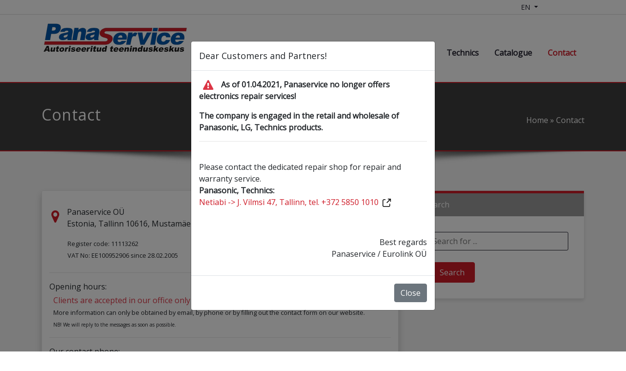

--- FILE ---
content_type: text/html; charset=UTF-8
request_url: https://panaservice.ee/en/contact/
body_size: 20047
content:
<!DOCTYPE html>
<html lang="en">
<head>
    <meta http-equiv="content-type" content="text/html; charset=UTF-8" />
    <meta name="viewport" content="width=device-width, initial-scale=1, shrink-to-fit=no" />
    <meta http-equiv="x-ua-compatible" content="ie=edge" />

	<title>Contact information and office location map &raquo; Panaservice</title>
<meta name='robots' content='max-image-preview:large' />
<link rel="alternate" href="https://panaservice.ee/kontakt/" hreflang="et" />
<link rel="alternate" href="https://panaservice.ee/ru/kontakti/" hreflang="ru" />
<link rel="alternate" href="https://panaservice.ee/en/contact/" hreflang="en" />
<link rel="alternate" href="https://panaservice.ee/fi/ottaa-yhteytta/" hreflang="fi" />

<meta name="robots" content="max-snippet:-1,max-image-preview:standard,max-video-preview:-1" />
<meta name="description" content="Panaservice is located at Mustamäe str. 6b in the Kristiine district of Tallinn. On the territory of Eesti Talleks. » Contact phone +372 6997000" />
<meta property="og:image" content="https://panaservice.ee/wp-content/uploads/2019/12/favicon.png" />
<meta property="og:image:width" content="341" />
<meta property="og:image:height" content="341" />
<meta property="og:image:alt" content="Panaservice » Autoriseeritud teeninduskeskus » Elektroonika remont" />
<meta property="og:locale" content="en_GB" />
<meta property="og:type" content="website" />
<meta property="og:title" content="Contact information and office location map &raquo; Panaservice" />
<meta property="og:description" content="Panaservice is located at Mustamäe str. 6b in the Kristiine district of Tallinn. On the territory of Eesti Talleks. » Contact phone +372 6997000" />
<meta property="og:url" content="https://panaservice.ee/en/contact/" />
<meta property="og:site_name" content="Panaservice" />
<meta name="twitter:card" content="summary_large_image" />
<meta name="twitter:title" content="Contact information and office location map &raquo; Panaservice" />
<meta name="twitter:description" content="Panaservice is located at Mustamäe str. 6b in the Kristiine district of Tallinn. On the territory of Eesti Talleks. » Contact phone +372 6997000" />
<meta name="twitter:image" content="https://panaservice.ee/wp-content/uploads/2019/12/favicon.png" />
<meta name="twitter:image:width" content="341" />
<meta name="twitter:image:height" content="341" />
<meta name="twitter:image:alt" content="Panaservice » Autoriseeritud teeninduskeskus » Elektroonika remont" />
<link rel="canonical" href="https://panaservice.ee/en/contact/" />
<script type="application/ld+json">[{"@context":"https://schema.org","@type":"BreadcrumbList","itemListElement":[{"@type":"ListItem","position":1,"item":{"@id":"https://panaservice.ee/en/","name":"Electronics sale \u00bb Panasonic, Technics, LG \u00bb Panaservice"}},{"@type":"ListItem","position":2,"item":{"@id":"https://panaservice.ee/en/contact/","name":"Contact information and office location map"}}]},{"@context":"https://schema.org","@type":"Article","mainEntityOfPage":{"@type":"WebPage","@id":"https://panaservice.ee/en/contact/"},"headline":"Contact information and office location map","image":["https://panaservice.ee/wp-content/uploads/2019/12/favicon.png","",""],"datePublished":"2019-12-03","dateModified":"2021-08-04","author":{"@type":"Person","name":"Panaservice"},"publisher":{"@type":"Organization","name":"Panaservice","logo":{"@type":"ImageObject","url":"https://panaservice.ee/wp-content/uploads/2019/12/favicon.png"}},"description":"Panaservice is located at Mustam\u00e4e str. 6b in the Kristiine district of Tallinn. On the territory of Eesti Talleks. \u00bb Contact phone +372 6997000"}]</script>

<link rel='dns-prefetch' href='//maxcdn.bootstrapcdn.com' />
<link rel='dns-prefetch' href='//s.w.org' />
<link rel='stylesheet' id='wp-block-library-css'  href='https://panaservice.ee/wp-includes/css/dist/block-library/style.min.css?ver=5.7.14' media='all' />
<link rel='stylesheet' id='wc-block-vendors-style-css'  href='https://panaservice.ee/wp-content/plugins/woocommerce/packages/woocommerce-blocks/build/vendors-style.css?ver=5.1.0' media='all' />
<link rel='stylesheet' id='wc-block-style-css'  href='https://panaservice.ee/wp-content/plugins/woocommerce/packages/woocommerce-blocks/build/style.css?ver=5.1.0' media='all' />
<link rel='stylesheet' id='woocommerce-layout-css'  href='https://panaservice.ee/wp-content/plugins/woocommerce/assets/css/woocommerce-layout.css?ver=5.4.4' media='all' />
<link rel='stylesheet' id='woocommerce-smallscreen-css'  href='https://panaservice.ee/wp-content/plugins/woocommerce/assets/css/woocommerce-smallscreen.css?ver=5.4.4' media='only screen and (max-width: 768px)' />
<link rel='stylesheet' id='woocommerce-general-css'  href='https://panaservice.ee/wp-content/plugins/woocommerce/assets/css/woocommerce.css?ver=5.4.4' media='all' />
<style id='woocommerce-inline-inline-css'>
.woocommerce form .form-row .required { visibility: visible; }
</style>
<link rel='stylesheet' id='font-awesome-icons-css'  href='https://maxcdn.bootstrapcdn.com/font-awesome/4.7.0/css/font-awesome.min.css?ver=4.7.0' media='all' />
<link rel='stylesheet' id='compiled-bootstrap-stylesheet-css'  href='https://panaservice.ee/wp-content/themes/panaservice/style.css?ver=4.3.7' media='all' />
<link rel='stylesheet' id='aos-stylesheet-css'  href='https://panaservice.ee/wp-content/themes/panaservice/css/aos_custom.css?ver=2.3.2' media='all' />
<script src='https://ajax.googleapis.com/ajax/libs/jquery/3.5.1/jquery.min.js?ver=3.5.1' id='jquery-core-js'></script>
<script src='https://code.jquery.com/jquery-migrate-3.3.0.min.js?ver=3.3.0' id='jquery-migrate-js'></script>
<link rel="https://api.w.org/" href="https://panaservice.ee/wp-json/" /><link rel="alternate" type="application/json" href="https://panaservice.ee/wp-json/wp/v2/pages/184" /><link rel="EditURI" type="application/rsd+xml" title="RSD" href="https://panaservice.ee/xmlrpc.php?rsd" />
<link rel="wlwmanifest" type="application/wlwmanifest+xml" href="https://panaservice.ee/wp-includes/wlwmanifest.xml" /> 
<link rel="alternate" type="application/json+oembed" href="https://panaservice.ee/wp-json/oembed/1.0/embed?url=https%3A%2F%2Fpanaservice.ee%2Fen%2Fcontact%2F" />
<link rel="alternate" type="text/xml+oembed" href="https://panaservice.ee/wp-json/oembed/1.0/embed?url=https%3A%2F%2Fpanaservice.ee%2Fen%2Fcontact%2F&#038;format=xml" />
	<noscript><style>.woocommerce-product-gallery{ opacity: 1 !important; }</style></noscript>
	<link rel="icon" href="https://panaservice.ee/wp-content/uploads/2020/02/favicon-100x100.png" sizes="32x32" />
<link rel="icon" href="https://panaservice.ee/wp-content/uploads/2020/02/favicon.png" sizes="192x192" />
<link rel="apple-touch-icon" href="https://panaservice.ee/wp-content/uploads/2020/02/favicon.png" />
<meta name="msapplication-TileImage" content="https://panaservice.ee/wp-content/uploads/2020/02/favicon.png" />
</head>

<body>

<header>

    <!-- Top Band -->
<div class="container-fluid top-band">
	<div class="nav justify-content-end language-switcher-section">

		<div class="dropdown">    <button class="btn btn-light btn-sm dropdown-toggle current-language" type="button" data-toggle="collapse" data-target="#languageSwitcherDropdown" aria-controls="languageSwitcherDropdown" aria-expanded="false" aria-label="Language switcher">            EN    </button>    <div id="languageSwitcherDropdown" class="dropdown-menu dropdown-menu-right" role="menu" aria-labelledby="languageSwitcherDropdown">	                <a class="dropdown-item lang-item" href="https://panaservice.ee/kontakt/">ET</a>		                <a class="dropdown-item lang-item" href="https://panaservice.ee/ru/kontakti/">RU</a>		        </div></div>		
<a class="shopping-cart" style="color:white;" aria-label="Shopping cart"><i class="fa fa-shopping-cart" aria-hidden="true"></i></a>

	</div>
</div>
<!-- /Top Band -->
    <!-- Navigation Section -->
<nav class="navbar navbar-light navbar-custom navbar-expand-lg align-items-lg-end">
    <a class="navbar-brand" href="https://panaservice.ee/en/">
        <svg version="1.1"
             viewBox="0 0 316 80"
             width="100%"
             height="80"
             id="svg-logo-panaservice"
        >
            <style>
                .logo-color-blue {fill:#0056A8; stroke:#111111; stroke-width: 0.2; filter: ""}
                .logo-color-red {fill:#CE1B28; stroke:#111111; stroke-width: 0.2; filter: ""}
                .logo-color-grey {fill:#1B1B1B; filter: ""}
            </style>
            <title>Panaservice OÜ</title>
            <desc>
                Authoriseeritud maaletooja Panasonic, Technics, LG.
            </desc>
            <!--<symbol>-->
            <g id="logo-group1" class="logo-color-blue">
                <path d="m 12.689591,4.02296 c 6.231918,0.0149 12.475393,-0.0306 18.699698,0.0241 3.487144,0.0772 7.082108,1.41704 8.268294,4.65855 1.145433,3.18217 0.494161,7.13127 -1.273831,10.49899 -1.784754,3.3386 -5.420392,5.5577 -8.942331,6.08156 -3.347891,0.55795 -6.605886,0.27745 -9.898085,0.34618 C 18.757642,30.08823 17.97195,34.54411 17.186257,39 13.63157,39 10.076882,39 6.5221947,39 8.5779927,27.34099 10.633793,15.68197 12.689591,4.02296 Z m 8.081146,14.64844 c 2.336586,-0.0871 4.846114,0.38417 7.100034,-1.05469 2.46818,-1.69991 2.379785,-5.76433 -0.272854,-6.32812 -1.729828,-0.44324 -3.642211,-0.23047 -5.475799,-0.28125 -0.450461,2.55469 -0.90092,5.10937 -1.351381,7.66406 z"></path>
                <path id="letter-a" d="m 48.588665,21 c -3.106272,0 -6.212545,0 -9.318817,0 0.859365,-2.30085 2.240278,-4.65645 4.497819,-6.00958 2.744422,-1.70488 5.890845,-1.88902 8.801227,-2.0472 3.148664,-0.004 6.385706,-0.0417 9.266549,0.87415 2.153362,0.70551 3.702245,2.52913 3.948982,4.83581 0.483449,2.41499 -0.342617,5.0129 -0.709833,7.53041 -0.48389,2.93511 -1.115017,5.87509 -1.470366,8.80617 -0.130056,1.35618 0.220367,2.89632 0.341863,4.02166 -2.958155,0 -5.91631,0 -8.874465,0 -0.432403,-1.04339 -0.251785,-2.86825 -0.536689,-3.56417 -2.329638,2.01647 -5.242989,3.16868 -8.076553,3.39688 -3.225456,0.29363 -6.860966,0.0753 -8.782939,-2.35695 -2.382486,-2.80655 -0.986084,-8.34337 2.927197,-10.40587 3.24813,-1.68498 6.763984,-1.84721 10.141391,-2.67297 1.943734,-0.37454 3.879593,-0.92723 5.78153,-1.64319 0.346491,-1.34582 -0.01224,-2.95915 -1.524589,-3.06518 -1.814466,-0.21892 -4.008603,-0.16523 -5.671895,1.21777 C 49.009463,20.23057 48.791551,20.61912 48.588669,21 Z m 7.089695,5.56984 c -2.594052,0.98191 -5.325173,1.22111 -7.854146,2.48355 -1.815264,0.91369 -2.145599,3.68414 -0.450347,4.31992 2.287761,0.8287 5.598747,-0.28573 7.126211,-2.66528 0.792432,-1.30837 0.917142,-2.75035 1.178282,-4.13819 z"></path>
                <path d="m 69.845126,13 c 2.960938,0 5.921875,0 8.882813,0 -0.267218,1.51547 -0.534435,3.03093 -0.801653,4.5464 2.181248,-2.29846 5.023293,-4.2416 8.05149,-4.5119 3.051835,-0.41177 6.37526,0.20568 7.853363,2.72401 1.547596,2.58421 0.805024,5.98384 0.245649,9.08682 -0.83195,4.71822 -1.663901,9.43645 -2.49585,14.15467 -3.195313,0 -6.390625,0 -9.585938,0 0.870607,-5.04493 1.818227,-10.09175 2.638298,-15.13545 0.246863,-1.45856 -0.25531,-3.0882 -1.768495,-3.36264 -1.745185,-0.4875 -4.024313,0.62285 -4.822037,2.49408 -1.084013,2.37216 -1.201111,4.86019 -1.706778,7.2912 -0.512101,2.90427 -1.024202,5.80854 -1.536303,8.71281 -3.179688,0 -6.359375,0 -9.539063,0 1.528167,-8.66667 3.056333,-17.33333 4.584501,-26 z"></path>
                <use xlink:href="#letter-a" x="57.5" y="0"/>
            </g>
            <g id="logo-group2" class="logo-color-red">
                <path d="M 5.9362066,42.000005 135.94239,41.947341 c 1.51563,0 2.74255,-0.356477 3.68077,-1.069442 0.95662,-0.728804 1.51875,-1.568516 1.68637,-2.519125 0.15924,-0.903081 -0.0889,-1.711103 -0.74445,-2.424068 -0.65553,-0.712954 -2.3493,-1.386304 -5.0813,-2.020051 -4.46909,-1.061517 -7.54076,-2.471586 -9.21504,-4.230228 -1.6899,-1.758632 -2.2946,-4.000498 -1.81409,-6.725589 0.31568,-1.790321 1.08078,-3.24949 2.37577,-4.833846 1.31341,-1.600195 3.07317,-2.851838 5.27928,-3.754918 2.22453,-0.91893 5.12586,-1.37839 8.70399,-1.37839 l 96.64011,-0.04793 -1.30388,7.056167 -97.63742,0.06112 c -1.23438,0 -2.21156,0.269344 -2.93154,0.808023 -0.71719,0.522838 -1.14284,1.164509 -1.27693,1.924993 -0.0978,0.554528 0.072,1.053602 0.50944,1.497212 0.41899,0.45947 1.53105,0.887251 3.33622,1.283332 4.46183,1.013988 7.60055,2.043816 9.41617,3.089493 1.83404,1.029828 3.06869,2.31316 3.70396,3.849977 0.65089,1.536836 0.80872,3.255864 0.47348,5.157083 -0.3939,2.233941 -1.26391,3.712102 -2.81511,5.597481 -1.5512,1.885379 -3.50715,3.319223 -5.86785,4.301521 -2.35792,0.966459 -5.72972,1.452483 -8.52906,1.449684 L 4.643376,49.000003 Z"></path>
                <path d="m 251.38419,13 h 60.04291 l -1.23429,7 H 250.1499 Z"></path>
            </g>
            <g id="logo-group3" class="logo-color-blue">
                <path id="letter-e" d="m 181.92628,38 c -6.375,0 -12.75,0 -19.125,0 -0.14233,1.86582 0.0561,4.00309 1.75456,4.87217 1.97967,1.10662 4.96696,0.37786 6.73683,-1.59679 0.40902,-0.51613 1.07109,-0.17939 1.605,-0.27538 2.74256,0 5.48511,0 8.22767,0 -2.1795,2.96106 -4.84819,6.01221 -8.4075,7.15841 -3.19595,1.04709 -6.42239,0.84851 -9.53853,0.74059 -3.07595,-0.18007 -6.11854,-1.16745 -7.84578,-3.53643 -2.65308,-3.26374 -2.66676,-8.22323 -0.9822,-12.60693 1.57563,-4.26396 5.56607,-7.8583 9.94266,-9.04475 3.72446,-1.0387 7.5152,-0.91151 10.96887,-0.17097 3.74893,0.80804 6.56681,3.78707 7.03618,7.60808 0.3249,2.2074 0.0606,4.54626 -0.37276,6.852 z m -8.99781,-4 c 0.15965,-1.97523 -0.0261,-4.35866 -1.99241,-5.08293 -2.03777,-0.86282 -5.0342,0.095 -6.30609,2.36886 -0.21359,0.72984 -1.79929,2.8119 -0.55187,2.71407 2.95012,0 5.90025,0 8.85037,0 z"></path>
                <path d="m 185.98029,23 c 3,0 6,0 9,0 -0.27412,1.55462 -0.54824,3.10923 -0.82236,4.66385 1.2151,-1.82136 2.67966,-3.89351 4.9024,-4.4421 2.3058,-0.64205 4.51418,0.0217 6.28761,1.06055 -1.38387,2.26563 -2.76774,4.53125 -4.1516,6.79688 -1.59539,-0.59941 -3.657,-1.22971 -5.44376,0.028 -1.9376,1.52156 -2.57206,3.94934 -3.1687,6.06483 -0.75222,3.38139 -1.37807,6.76882 -2.08151,10.15282 -0.11286,0.55839 -0.22572,1.11677 -0.33868,1.67516 -2.99944,0 -5.99888,0 -8.99832,0 1.60497,-8.66667 3.20992,-17.33333 4.81488,-26 z"></path>
                <path d="m 206.22556,23 c 3.26404,-0.005 6.52809,-0.01 9.7921,-0.0148 0.65013,5.44017 1.30025,10.88033 1.95038,16.3205 2.62331,-5.44017 5.24663,-10.88033 7.86994,-16.3205 3.14839,0.005 6.29677,0.01 9.44519,0.0148 -4.98817,8.65666 -9.97634,17.31333 -14.96451,25.96999 -2.82031,0 -5.64063,0 -8.46094,0 C 209.98033,40.31333 208.10295,31.65666 206.22556,23 Z"></path>
                <path d="m 239.50321,13 h 9.88098 l -1.23429,7 h -9.88098 z m -1.76327,10 h 9.88098 l -4.5845,26 h -9.88098 z"></path>
                <path d="m 266.60816,39 c 3.00563,0 6.01126,0 9.01689,0 -1.06075,2.75947 -2.72112,5.57063 -5.37204,7.27922 -3.54865,2.4905 -7.79148,2.89568 -11.59709,2.69487 -3.52842,-0.10613 -7.16949,-0.90749 -9.30609,-3.50722 -1.81175,-2.01588 -2.5797,-4.88071 -2.16036,-7.83174 0.36779,-3.62406 1.65443,-7.59089 4.73575,-10.32857 2.39253,-2.26362 5.46308,-3.73694 8.52,-4.08442 3.11897,-0.36941 6.26113,-0.39351 9.1839,0.19865 3.3905,0.72348 5.6811,3.49459 6.41506,6.76295 0.0602,0.81052 0.77748,2.33893 0.23151,2.81593 -3.00195,-0.004 -6.00372,-0.009 -9.0057,-0.0128 -0.0647,-1.53941 -0.84696,-3.04769 -2.44526,-3.32103 -2.15695,-0.58581 -4.99212,0.31275 -6.41422,2.50754 -1.3511,2.12763 -1.86178,4.63583 -1.6673,6.88038 0.19928,2.34994 2.40577,3.89949 4.85349,3.52286 2.02541,-0.16497 4.11859,-1.64668 5.01146,-3.57665 z"></path>
                <use xlink:href="#letter-e" x="124" y="0"/>
            </g>
            <g id="logo-group4" class="logo-color-grey">
                <path id="A" d="m 12.495264,61.95182 c -1.455729,0 -2.9114585,0 -4.3671875,0 C 7.8073888,62.63455 7.4867028,63.31727 7.1660151,64 c -1.306207,0 -2.612413,0 -3.91862,0 2.283733,-4.13585 4.5674649,-8.2717 6.8511979,-12.40755 1.393663,0 2.787327,0 4.18099,0 C 15.104791,55.7283 15.93,59.86415 16.755208,64 c -1.33724,0 -2.674479,0 -4.011719,0 -0.08274,-0.68273 -0.165484,-1.36545 -0.248225,-2.04818 z m -0.330962,-2.68294 c -0.194875,-1.48676 -0.389749,-2.97353 -0.584624,-4.46029 -0.716366,1.48676 -1.432734,2.97353 -2.1490998,4.46029 0.9112408,0 1.8224828,0 2.7337238,0 z"></path>
                <path id="sm-letter-u" d="M 27.216146,64 C 26.144097,64 25.072049,64 24,64 c 0.08556,-0.48524 0.171124,-0.97049 0.256685,-1.45573 -0.78581,0.82854 -1.810207,1.53131 -2.902502,1.62167 -1.099832,0.14472 -2.30341,-0.0704 -2.839151,-0.97748 -0.547977,-0.93366 -0.285788,-2.15338 -0.0838,-3.26975 0.288412,-1.63567 0.576823,-3.27133 0.865234,-4.90699 1.153863,0 2.307725,0 3.461588,0 -0.301236,1.74753 -0.630445,3.49575 -0.913442,5.24283 -0.08786,0.52777 0.08665,1.12343 0.637182,1.22246 0.630246,0.17762 1.444992,-0.23163 1.737987,-0.90065 0.391516,-0.84074 0.43235,-1.7248 0.611664,-2.58768 0.174973,-0.99232 0.349946,-1.98464 0.524918,-2.97696 1.14822,0 2.296441,0 3.444661,0 C 28.272733,58.00781 27.74444,61.00391 27.216147,64 Z"></path>
                <path id="sm-letter-t" d="m 35.666953,51.59245 c -0.200971,1.13976 -0.401939,2.27951 -0.60291,3.41927 0.631944,0 1.263889,0 1.895833,0 -0.147742,0.83789 -0.295485,1.67578 -0.443227,2.51367 -0.631944,0 -1.263889,0 -1.895833,0 -0.200973,1.18911 -0.43799,2.37927 -0.613603,3.56765 -0.152949,0.62219 0.52808,0.78893 1.035138,0.61757 0.308009,-0.0467 0.775513,-0.3298 0.61648,0.15114 -0.04782,0.68736 -0.09563,1.37472 -0.143449,2.06208 -1.299297,0.25971 -2.648017,0.41862 -3.85731,0.12329 -0.84592,-0.20497 -1.283163,-1.0516 -1.210044,-1.92397 0.05427,-1.16479 0.342628,-2.34245 0.528503,-3.51366 0.06372,-0.36137 0.127437,-0.72273 0.191157,-1.0841 -0.423177,0 -0.846355,0 -1.269532,0 0.147742,-0.83789 0.295485,-1.67578 0.443227,-2.51367 0.423177,0 0.846355,0 1.269532,0 0.097,-0.55013 0.194006,-1.10026 0.291009,-1.65039 1.255009,-0.58963 2.510016,-1.17925 3.765026,-1.76888 z"></path>
                <path id="o" d="m 37.373248,59.53125 c 0.207046,-1.33749 1.003976,-2.68491 2.19082,-3.54735 1.465505,-1.1115 3.307189,-1.31797 4.884086,-1.10039 1.361048,0.16729 2.581883,0.91732 3.06599,2.15787 0.51976,1.29532 0.293432,2.94068 -0.484104,4.32646 -0.802421,1.40213 -2.308485,2.42425 -3.829521,2.69314 -1.606478,0.28719 -3.314672,0.18969 -4.513316,-0.70024 -1.030817,-0.76449 -1.55904,-2.0941 -1.363882,-3.4895 0.01316,-0.1132 0.02994,-0.2266 0.04993,-0.33999 z m 3.454536,-0.008 c -0.154093,0.80687 -0.130642,1.76044 0.576162,2.17076 0.686176,0.42311 1.808685,0.0947 2.305947,-0.71133 0.467007,-0.76632 0.624716,-1.64898 0.598459,-2.45622 -0.01371,-0.82733 -0.721277,-1.50311 -1.609028,-1.32708 -0.873477,0.11645 -1.546224,0.96381 -1.743111,1.76951 -0.05425,0.18391 -0.09574,0.36921 -0.128429,0.55436 z"></path>
                <path id="sm-letter-r" d="m 50.205319,55.01172 c 1.07487,0 2.14974,0 3.22461,0 -0.08656,0.49089 -0.173112,0.98177 -0.259669,1.47266 0.465045,-0.70863 1.094126,-1.47804 1.956292,-1.62461 0.778844,-0.16056 1.506306,0.0733 2.106535,0.42278 -0.499729,0.81814 -0.99946,1.63629 -1.499189,2.45443 -0.498706,-0.24553 -1.176419,-0.41477 -1.753602,0.0101 -0.699411,0.55009 -0.929273,1.42508 -1.144255,2.19008 -0.282868,1.21336 -0.453714,2.42977 -0.680257,3.64458 -0.05303,0.12525 -0.0026,0.37614 -0.124127,0.41824 -1.137068,0 -2.274137,0 -3.411205,0 0.528291,-2.99609 1.056584,-5.99219 1.584876,-8.98828 z"></path>
                <path id="sm-letter-i" d="m 58.586223,51.59245 c 1.148221,0 2.296441,0 3.444662,0 -0.137794,0.78147 -0.275587,1.56293 -0.413381,2.3444 -1.148221,0 -2.296441,0 -3.444662,0 0.137794,-0.78147 0.275587,-1.56293 0.413381,-2.3444 z m -0.60291,3.41927 c 1.148221,0 2.296441,0 3.444662,0 -0.528291,2.99609 -1.056584,5.99219 -1.584876,8.98828 -1.148221,0 -2.296441,0 -3.444662,0 0.528292,-2.99609 1.056585,-5.99219 1.584876,-8.98828 z"></path>
                <path id="sm-letter-s" d="m 61.889922,61.51172 c 1.158659,-0.1072 2.31732,-0.21441 3.47598,-0.32161 0.06167,0.56609 0.440678,1.05945 1.040683,1.10849 0.585664,0.0737 1.390461,0.0174 1.805165,-0.58865 0.340633,-0.60529 -0.296101,-0.93824 -0.779048,-0.99089 -1.134216,-0.26619 -2.345743,-0.36856 -3.397177,-0.8211 -0.891977,-0.44769 -1.355205,-1.53037 -1.002872,-2.60409 0.295561,-1.11759 1.405942,-1.93964 2.486878,-2.22114 1.315132,-0.34339 2.635081,-0.30311 3.896337,-0.17761 1.028652,0.0985 1.942441,0.67167 2.276097,1.6166 0.0039,0.20765 0.436686,0.76782 -0.01574,0.72205 -1.033724,0.10003 -2.067449,0.20006 -3.101173,0.30009 -0.02845,-0.68851 -0.747299,-0.95745 -1.386952,-0.90229 -0.447175,-0.0133 -1.086344,0.25749 -1.109675,0.78763 0.0309,0.55961 0.740698,0.55065 1.173221,0.6542 1.20018,0.1864 2.519393,0.23077 3.484744,0.91341 0.886788,0.62307 1.088077,1.97455 0.429645,3.05851 -0.629434,1.16952 -1.945029,1.83828 -3.150033,2.0297 -1.339524,0.20366 -2.683278,0.18901 -3.935487,-0.0617 -1.002867,-0.17592 -1.842137,-0.84185 -2.085221,-1.82008 -0.05951,-0.21876 -0.09315,-0.44793 -0.105368,-0.68153 z"></path>
                <path id="sm-letter-e" d="m 83.277132,60.36068 c -2.302084,0 -4.604167,0 -6.906251,0 -0.08751,0.73685 0.171091,1.51915 0.885398,1.73754 0.730302,0.24751 1.684372,-0.0601 2.256214,-0.73884 1.112888,0.10438 2.225775,0.20877 3.338663,0.31315 -0.814863,1.11904 -2.00918,2.08002 -3.340619,2.32472 -1.344357,0.2647 -2.706497,0.28474 -3.962465,0.0298 -1.674416,-0.32227 -2.695239,-1.90864 -2.62472,-3.61579 0.03301,-1.48386 0.650944,-3.13437 1.941199,-4.21707 1.24547,-1.09467 2.896465,-1.44339 4.355467,-1.38208 1.352739,0.0189 2.76563,0.32116 3.548981,1.34901 0.895914,1.10026 0.803992,2.72347 0.50814,4.19952 z m -3.212898,-1.65039 c 0.06891,-0.6959 -0.0571,-1.50179 -0.733841,-1.75407 -0.713186,-0.29808 -1.736679,0.007 -2.23134,0.77177 -0.118705,0.25722 -0.606486,0.92732 -0.287331,0.9823 1.084171,0 2.168341,0 3.252512,0 z"></path>
                <use xlink:href="#sm-letter-e" x="11.6" y="0"/>
                <use xlink:href="#sm-letter-r" x="46.9" y="0"/>
                <use xlink:href="#sm-letter-i" x="47.4" y="0"/>
                <use xlink:href="#sm-letter-t" x="80" y="0"/>
                <use xlink:href="#sm-letter-u" x="99.3" y="0"/>
                <path id="sm-letter-d" d="m 140.20016,51.59245 c -0.72926,4.13585 -1.45852,8.2717 -2.18778,12.40755 -1.07487,0 -2.14974,0 -3.22461,0 0.0781,-0.44292 0.1562,-0.88585 0.23429,-1.32877 -0.67464,0.72921 -1.53973,1.35836 -2.49325,1.47715 -1.32648,0.23551 -2.7052,-0.20779 -3.23505,-1.34174 -0.77363,-1.51785 -0.55236,-3.51165 0.19661,-5.25801 0.62704,-1.47625 2.18459,-2.66943 3.73425,-2.72963 1.08543,-0.0906 2.15224,0.26315 2.73891,1.07293 0.2527,-1.43316 0.50541,-2.86632 0.75811,-4.29948 1.15951,0 2.31901,0 3.47852,0 z m -4.844,7.88802 c 0.17741,-0.79799 0.0427,-1.75666 -0.74475,-2.02517 -0.658,-0.27231 -1.57103,0.16911 -1.89342,0.89529 -0.36922,0.84407 -0.57505,1.80123 -0.34486,2.60845 0.24075,0.80339 1.3938,0.9651 2.11115,0.32667 0.56274,-0.45818 0.75396,-1.17849 0.87188,-1.80524 z"></path>
                <use xlink:href="#sm-letter-t" x="116.6" y="0"/>
                <use xlink:href="#sm-letter-e" x="81" y="0"/>
                <use xlink:href="#sm-letter-e" x="92.6" y="0"/>
                <path id="sm-letter-n" d="m 178.34334,55.01172 c 1.06923,0 2.13845,0 3.20768,0 -0.0861,0.48806 -0.17212,0.97613 -0.25817,1.46419 0.78746,-0.83014 1.81377,-1.53181 2.90748,-1.6293 1.07762,-0.14271 2.24831,0.0598 2.79926,0.92623 0.57831,0.88874 0.35638,2.09374 0.15195,3.18816 -0.29617,1.67967 -0.59234,3.35933 -0.88851,5.039 -1.15386,0 -2.30773,0 -3.46159,0 0.30112,-1.74743 0.63036,-3.49555 0.9134,-5.24254 0.0889,-0.5267 -0.0922,-1.11518 -0.63862,-1.21429 -0.63021,-0.17604 -1.45323,0.22493 -1.7413,0.90065 -0.38955,0.8509 -0.43218,1.7435 -0.61329,2.61565 -0.17283,0.98017 -0.34566,1.96035 -0.51849,2.94053 -1.14822,0 -2.29644,0 -3.44466,0 0.52829,-2.99609 1.05658,-5.99219 1.58487,-8.98828 z"></path>
                <use xlink:href="#sm-letter-i" x="132.1" y="0"/>
                <use xlink:href="#sm-letter-n" x="17.3" y="0"/>
                <use xlink:href="#sm-letter-d" x="77.1" y="0"/>
                <use xlink:href="#sm-letter-u" x="199.5" y="0"/>
                <use xlink:href="#sm-letter-s" x="166.8" y="0"/>
                <path id="sm-letter-k" d="m 241.64416,51.59245 c 1.17361,0 2.34722,0 3.52083,0 -0.37607,2.13281 -0.75214,4.26563 -1.12822,6.39844 1.03275,-0.99306 2.06549,-1.98611 3.09823,-2.97917 1.41341,0 2.82682,0 4.24023,0 -1.25992,1.04948 -2.51984,2.09896 -3.77976,3.14844 0.7937,1.94661 1.58739,3.89323 2.38109,5.83984 -1.29492,0 -2.58984,0 -3.88476,0 -0.39465,-1.20182 -0.78929,-2.40365 -1.18393,-3.60547 -0.50626,0.42318 -1.01252,0.84635 -1.51877,1.26953 -0.1373,0.77865 -0.2746,1.55729 -0.41189,2.33594 -1.17361,0 -2.34722,0 -3.52083,0 0.72926,-4.13585 1.45852,-8.2717 2.18778,-12.40755 z"></path>
                <use xlink:href="#sm-letter-e" x="178.2" y="0"/>
                <use xlink:href="#sm-letter-s" x="200.6" y="0"/>
                <use xlink:href="#sm-letter-k" x="33.7" y="0"/>
                <use xlink:href="#sm-letter-u" x="267" y="0"/>
                <use xlink:href="#sm-letter-s" x="234.2" y="0"/>
            </g>
            <g id="logo-group5" class="logo-color-grey d-none">
                <path id="and" d="m 165.87066,72.11119 c 0.53035,0.12585 1.06071,0.25171 1.59105,0.37757 -0.21433,0.49782 -0.49496,0.97466 -0.83283,1.41457 0.34318,0.26496 0.66552,0.55628 1.03595,0.78705 -0.45735,0.44671 -0.91469,0.89342 -1.37205,1.34012 -0.39359,-0.23025 -0.73815,-0.52512 -1.11591,-0.77642 -1.18304,0.74214 -2.54883,0.86592 -3.76558,0.7251 -0.82736,-0.0879 -1.60547,-0.5466 -1.81967,-1.36485 -0.23902,-0.84366 0.26486,-1.88726 1.06346,-2.44924 0.36319,-0.26672 0.76596,-0.4607 1.17231,-0.6176 -0.36879,-0.53482 -0.62245,-1.23536 -0.36706,-1.97065 0.24133,-0.7978 1.04837,-1.386 1.82137,-1.51436 0.83917,-0.14407 1.7213,-0.14646 2.42998,0.19853 0.59414,0.30427 0.91044,1.06122 0.60399,1.78935 -0.23088,0.60982 -0.76352,1.07313 -1.32089,1.3916 -0.23803,0.16332 -0.68107,0.30165 -0.32489,0.51818 0.25248,0.29741 0.52075,0.58065 0.80443,0.84769 0.14859,-0.22429 0.28051,-0.45775 0.39634,-0.69664 z m -2.20147,-1.36671 c 0.42795,-0.226 0.96266,-0.55595 1.04059,-1.06632 0.0293,-0.66719 -1.00905,-0.71453 -1.35541,-0.1342 -0.27202,0.46433 0.10843,0.87908 0.31482,1.20052 z m -1.08215,1.89318 c -0.42036,0.2567 -0.92236,0.63553 -0.91154,1.15299 0.008,0.62539 0.65077,0.9469 1.24422,0.83597 0.34415,-0.0623 0.93025,-0.2408 1.09665,-0.46984 -0.50958,-0.47333 -0.97326,-0.99369 -1.42933,-1.51912 z"></path>
                <path id="xsm-letter-e" d="m 178.62639,73.61616 c -1.41666,0 -2.83333,0 -4.25,0 -0.0538,0.46298 0.10528,0.95453 0.54487,1.09175 0.4494,0.15553 1.03653,-0.0378 1.38843,-0.46423 0.68485,0.0656 1.36971,0.13116 2.05457,0.19675 -0.50146,0.70314 -1.23643,1.30696 -2.05578,1.46071 -0.82736,0.16659 -1.66549,0.17875 -2.43845,0.0188 -1.03041,-0.20249 -1.6586,-1.19926 -1.61521,-2.27192 0.0201,-0.93225 0.4009,-1.96962 1.19458,-2.64973 0.76645,-0.68781 1.78245,-0.90692 2.6803,-0.86839 0.83245,0.0118 1.70192,0.20178 2.18398,0.8476 0.55133,0.69135 0.49477,1.71125 0.3127,2.63871 z m -1.97717,-1.037 c 0.0425,-0.43727 -0.0351,-0.94362 -0.45159,-1.10214 -0.43888,-0.1873 -1.06866,0.004 -1.37313,0.48493 -0.073,0.16163 -0.3731,0.58252 -0.17695,0.61721 0.66722,0 1.33442,0 2.00164,0 z"></path>
                <path id="l" d="m 180.63511,68.10679 c 0.70834,0 1.41667,0 2.125,0 -0.44877,2.5987 -0.89755,5.19738 -1.34633,7.79608 -0.70833,0 -1.41666,0 -2.125,0 0.44878,-2.5987 0.89756,-5.19738 1.34633,-7.79608 z"></path>
                <use xlink:href="#xsm-letter-e" x="10.7" y="0"/>
                <path id="xsm-letter-k" d="m 191.2497,68.10679 c 0.72222,0 1.44444,0 2.16666,0 -0.23143,1.34012 -0.46285,2.68023 -0.69428,4.02035 0.63553,-0.62397 1.27107,-1.24793 1.9066,-1.87191 0.86979,0 1.73958,0 2.60937,0 -0.77534,0.65942 -1.55067,1.31884 -2.326,1.97826 0.48842,1.22313 0.97685,2.44625 1.46527,3.66938 -0.79687,0 -1.59375,0 -2.39062,0 -0.24285,-0.75514 -0.48571,-1.51029 -0.72856,-2.26543 -0.31155,0.26589 -0.62309,0.53178 -0.93464,0.79768 -0.0845,0.48925 -0.16898,0.9785 -0.25347,1.46775 -0.72222,0 -1.44444,0 -2.16666,0 0.44878,-2.5987 0.89755,-5.19738 1.34633,-7.79608 z"></path>
                <path id="xsm-letter-t" d="m 200.93199,68.10679 c -0.12367,0.71615 -0.24735,1.4323 -0.37102,2.14844 0.38889,0 0.77777,0 1.16666,0 -0.0909,0.52648 -0.18184,1.05295 -0.27275,1.57942 -0.38889,0 -0.77777,0 -1.16666,0 -0.12409,0.74716 -0.26946,1.49498 -0.37723,2.24167 -0.0941,0.39095 0.32496,0.49572 0.63699,0.38805 0.19046,-0.0301 0.47738,-0.20674 0.3793,0.0961 -0.0294,0.43153 -0.0588,0.86305 -0.0882,1.29458 -0.79957,0.16319 -1.62956,0.26304 -2.37374,0.0775 -0.52056,-0.1288 -0.78965,-0.66075 -0.74464,-1.20889 0.0337,-0.73429 0.21176,-1.47667 0.3265,-2.215 0.0388,-0.22464 0.0776,-0.44928 0.11638,-0.67393 -0.26042,0 -0.52084,0 -0.78125,0 0.0909,-0.52647 0.18183,-1.05294 0.27275,-1.57942 0.26041,0 0.52084,0 0.78125,0 0.0597,-0.34567 0.11939,-0.69133 0.17909,-1.037 0.77231,-0.37047 1.54463,-0.74096 2.31694,-1.11144 z"></path>
                <path id="xsm-letter-r" d="m 202.75367,70.25523 c 0.66146,0 1.32293,0 1.98438,0 -0.0533,0.30844 -0.10653,0.61688 -0.15979,0.92532 0.28617,-0.44526 0.67331,-0.9287 1.20387,-1.0208 0.47928,-0.10084 0.92697,0.046 1.29632,0.26566 -0.30752,0.51406 -0.61505,1.02813 -0.92258,1.54219 -0.30689,-0.15427 -0.72394,-0.2606 -1.07908,0.006 -0.43041,0.34564 -0.57186,0.89543 -0.70416,1.37611 -0.17419,0.76282 -0.27934,1.52755 -0.41885,2.29129 -0.0328,0.078 -0.001,0.23588 -0.0762,0.26152 -0.69973,0 -1.39946,0 -2.09919,0 0.32511,-1.88255 0.65021,-3.76509 0.97531,-5.64764 z"></path>
                <path id="xsm-letter-o" d="m 206.71118,73.095 c 0.12741,-0.84039 0.61783,-1.68702 1.3482,-2.22891 0.90185,-0.69839 2.03519,-0.82813 3.00559,-0.69141 0.83757,0.10511 1.58885,0.57637 1.88677,1.35585 0.31985,0.81389 0.18058,1.84773 -0.29791,2.71846 -0.49381,0.88101 -1.42061,1.52324 -2.35663,1.6922 -0.98845,0.18035 -2.04004,0.11935 -2.77743,-0.43999 -0.63434,-0.48035 -0.95941,-1.3158 -0.83931,-2.19258 0.008,-0.0711 0.0186,-0.14237 0.0309,-0.21362 z m 2.12587,-0.005 c -0.0945,0.50698 -0.0804,1.10613 0.35457,1.36396 0.42226,0.26586 1.11303,0.0595 1.41904,-0.44696 0.28739,-0.4815 0.38444,-1.0361 0.36829,-1.54332 -0.008,-0.51984 -0.44386,-0.94446 -0.99017,-0.83385 -0.53752,0.0732 -0.95153,0.60559 -1.07269,1.11184 -0.0334,0.11556 -0.059,0.23199 -0.0791,0.34833 z"></path>
                <use xlink:href="#xsm-letter-o" x="7.2" y="0"/>
                <path id="xsm-letter-n" d="m 221.71201,70.25523 c 0.65798,0 1.31598,0 1.97396,0 -0.053,0.30667 -0.10592,0.61334 -0.15888,0.92 0.48459,-0.5216 1.11616,-0.96249 1.78922,-1.02374 0.66314,-0.0896 1.38357,0.0376 1.72261,0.58198 0.35578,0.55825 0.21941,1.31517 0.0936,2.00265 -0.18229,1.05558 -0.36458,2.11117 -0.54688,3.16675 -0.71006,0 -1.42013,0 -2.1302,0 0.18565,-1.09797 0.3882,-2.19637 0.56193,-3.29406 0.0552,-0.33095 -0.0567,-0.70072 -0.39299,-0.76298 -0.38782,-0.11062 -0.89429,0.14132 -1.07156,0.5659 -0.2396,0.53426 -0.26584,1.09471 -0.37723,1.64231 -0.10643,0.61627 -0.21286,1.23256 -0.31928,1.84883 -0.7066,0 -1.4132,0 -2.1198,0 0.32511,-1.88255 0.65021,-3.76509 0.97531,-5.64764 z"></path>
                <path id="i" d="m 229.28615,68.10679 h 2.11979 l -0.25438,1.47306 h -2.1198 z m -0.37102,2.14844 h 2.11979 l -0.97531,5.64764 h -2.11979 z"></path>
                <use xlink:href="#xsm-letter-k" x="41.6" y="0"/>
                <path id="a" d="m 241.14089,72.08459 c -0.66281,-0.0726 -1.32559,-0.14535 -1.9884,-0.21803 0.18215,-0.51948 0.52542,-1.03183 1.03266,-1.30456 0.63829,-0.36965 1.35106,-0.40832 2.0163,-0.43363 0.70435,0.0106 1.44128,-0.008 2.06769,0.24975 0.44223,0.18275 0.7226,0.60668 0.76791,1.10227 0.0885,0.53284 -0.0875,1.10045 -0.16573,1.65244 -0.10722,0.66668 -0.24817,1.33448 -0.32712,2.00024 -0.0808,0.25404 0.14551,0.62522 0.0621,0.76977 -0.64575,0 -1.29151,0 -1.93726,0 -0.11887,-0.1807 -0.0858,-0.54994 -0.14021,-0.66597 -0.5177,0.45753 -1.16512,0.71897 -1.7948,0.77076 -0.71676,0.0666 -1.52466,0.0171 -1.95176,-0.5348 -0.52944,-0.6368 -0.21913,-1.8931 0.65048,-2.36107 0.72181,-0.38232 1.50312,-0.41913 2.25365,-0.6065 0.43194,-0.085 0.86213,-0.21039 1.28478,-0.37283 0.077,-0.30537 -0.003,-0.67143 -0.33879,-0.69549 -0.37805,-0.0426 -0.83177,-0.0475 -1.18771,0.22884 -0.13073,0.11677 -0.22533,0.26738 -0.30378,0.41881 z m 1.642,1.13804 c -0.57645,0.2228 -1.18337,0.27706 -1.74536,0.56352 -0.4034,0.20731 -0.4768,0.83592 -0.1001,0.98018 0.50839,0.18803 1.24417,-0.0649 1.58361,-0.60476 0.17609,-0.29686 0.20376,-0.62404 0.26183,-0.93894 z"></path>
                <use xlink:href="#xsm-letter-r" x="47.4" y="0"/>
                <use xlink:href="#xsm-letter-e" x="81.9" y="0"/>
                <path id="m" d="m 262.08181,70.25523 c 0.65972,0 1.31944,0 1.97916,0 -0.0474,0.27476 -0.0949,0.54953 -0.14234,0.82428 0.50099,-0.52887 1.17156,-0.92945 1.85027,-0.94424 0.62418,-0.0544 1.30188,0.0794 1.59052,0.62218 0.10002,0.19198 0.13648,0.44787 0.36579,0.12718 0.50829,-0.47358 1.16514,-0.77439 1.79852,-0.75624 0.70908,-0.0459 1.41948,0.29049 1.58028,0.98316 0.18409,0.74924 -0.083,1.57807 -0.19391,2.36975 -0.1394,0.80719 -0.27879,1.61438 -0.41819,2.42157 -0.70834,0 -1.41666,0 -2.125,0 0.18956,-1.13207 0.40282,-2.26494 0.57764,-3.39649 0.0843,-0.53386 -0.49288,-0.87628 -0.98056,-0.57435 -0.53013,0.30572 -0.57965,0.93015 -0.6688,1.43178 -0.14616,0.84636 -0.29232,1.6927 -0.43848,2.53906 -0.70834,0 -1.41667,0 -2.125,0 0.19112,-1.14108 0.40669,-2.28277 0.58081,-3.42342 0.0866,-0.46139 -0.35685,-0.80052 -0.8032,-0.62644 -0.5536,0.17467 -0.73615,0.80445 -0.80007,1.28477 -0.15917,0.9217 -0.31834,1.84339 -0.47751,2.76509 -0.70834,0 -1.41667,0 -2.125,0 0.3251,-1.88255 0.65019,-3.76509 0.9753,-5.64764 z"></path>
                <use xlink:href="#xsm-letter-o" x="65.3" y="0"/>
                <use xlink:href="#xsm-letter-n" x="58.1" y="0"/>
                <use xlink:href="#xsm-letter-t" x="89" y="0"/>
            </g>
            <!--</symbol>-->
        </svg>
    </a>
    <button class="navbar-toggler" type="button" data-toggle="collapse" data-target="#second-nav" aria-controls="second-nav" aria-expanded="false" aria-label="Toggle navigation">
        <span class="navbar-toggler-icon"></span>
    </button>
    <div class="collapse navbar-collapse" id="second-nav">
        <ul id="menu-panaservice-top-menu-en" class="nav navbar-nav ml-auto "><li  id="menu-item-3016" class="nav-item"><a href="https://panaservice.ee/en/" class="nav-link">Home</a></li>
<li  id="menu-item-3110" class="nav-item"><a title="Panaservice / Eurolink is the official importer of Technics products in the Baltic States" href="https://panaservice.ee/en/tootekategooria/technics-en/" class="nav-link">Technics</a></li>
<li  id="menu-item-3017" class="nav-item"><a href="https://panaservice.ee/en/catalogue/" class="nav-link">Catalogue</a></li>
<li  id="menu-item-3018" class="nav-item"><a href="https://panaservice.ee/en/contact/" class="active nav-link">Contact</a></li>
</ul>    </div>
</nav>
<!-- /Navigation Section -->
</header>
<main>

    <article>

		<!-- Page Title -->		<div class="breadcrumbs">        <div class="overlay">				<div class="container">					<div class="row align-items-end">						<div class="w-100 col-md-5">						           <div class="page-title" data-aos="fade-right" data-aos-offset="-50" data-aos-delay="50"><h1>Contact</h1></div>						</div>						<div class="w-100 col-md-7">							<ul class="mb-2 page-breadcrumb row justify-content-center justify-content-md-end" data-aos="fade-left" data-aos-offset="-50" data-aos-delay="50"><a href="https://panaservice.ee/en/">Home</a>&nbsp;&raquo;&nbsp;Contact</ul>						</div>					</div>                                        				</div>			</div>		</div>		<div class="breadcrumbs-shadow"></div>		<!-- /Page Title -->	
    <!-- Main Content & Sidebar Section -->
    <div class="page-section">
        <div class="container">
            <div class="row">
                <!--Main Content Section-->
                <div class="col-lg-8 col-md-12">
									<section class="post-content-area post" data-aos="fade-up" data-aos-once="false" data-aos-delay="150" data-aos-offset="-100">										<header class="entry-header d-none">						<h2 class="entry-title page-title">Contact</h2>					</header>														<div class="entry-content mt-3">						
<address>
<div>
<div class="ml-1 pt-2 pb-2 fa fa-map-marker address-icon" href="https://panaservice.ee/en/contact/" aria-label="Address, opening hours and other contact information" title="Address, opening hours and other contact information"></div>Panaservice OÜ<br>Estonia, Tallinn 10616, Mustamäe str. 6B<div class="mt-3 mb-4" style="margin-left: 2.3rem"><small>Register code: 11113262</small><br><small>VAT No: EE100952906 since 28.02.2005</small></div></div>
</address>



<hr class="wp-block-separator"/>



<p>
</p><div class="mb-1">Opening hours:</div>
<div class="ml-2"><span class="text-danger">Clients are accepted in our office only upon prior registration.</span>
<br><span class="small mt-2">More information can only be obtained by email, by phone or by filling out the contact form on our website.
<br><span class="small mt-2">NB! We will reply to the messages as soon as possible.</span></span></div>
<p></p>



<hr class="wp-block-separator"/>



<p>
<div class="mb-1">Our contact phone:</div>
<div><a class="theme-text-color" href="tel:+3726997000"><span class="ml-2 mr-3 fa fa-phone"></span>+372 6997000</a></div>
<div><a class="theme-text-color d-none" href="tel:+37253430003"><span class="ml-2 mr-3 fa fa-phone"></span>+372 53430003</a></div>
</p>



<p>
<div class="mb-1">Contact form:</div>
<button type="button" class="btn btn-red" data-toggle="modal" data-target="#cf7_form_modal"><span class="fa fa-envelope-o mr-2" aria-hidden="true"></span>Send us a message</button>
</p>



<hr class="wp-block-separator"/>



<p>
<div class="mb-1">Location on map:</div>
<iframe style="border-color:grey;" title="Panaservice OÜ - location on map" src="https://www.google.com/maps/embed?pb=!1m18!1m12!1m3!1d2029.3642935974888!2d24.698251116157543!3d59.426998610229624!2m3!1f0!2f0!3f0!3m2!1i1024!2i768!4f13.1!3m3!1m2!1s0x469294621bb9776d%3A0xda8d8ce6b7bb220c!2sMustam%C3%A4e%20tee%206b%2C%2010621%20Tallinn!5e0!3m2!1sen!2see!4v1617772299646!5m2!1sen!2see" width="100%" height="450" style="border:0;" allowfullscreen="" loading="lazy"></iframe></p>
											</div>				</section>                </div>
                <!--/Main Content Section-->
	            
                    <div id="right-sidebar" class="sidebar col-lg-4 col-md-12">

			            <aside id="search-4" class="widget sidebar-widget panaservice_widget_search"  data-aos="fade-up" data-aos-once="false" data-aos-delay="150"><div class="sidebar-widget-header"><div class="h4 sidebar-widget-title">Search<span></span></div></div><form role="search" method="get" class="search-form" action="https://panaservice.ee/en/">    <label>        <input type="search" class="search-field" placeholder="Search for ..." value="" name="s" id="s" title="Search for ..." required maxlength="25" />    </label>    <input type="submit" class="search-submit btn btn-red" value="Search" /></form></aside><aside id="woocommerce_product_categories-4" class="widget sidebar-widget woocommerce widget_product_categories"  data-aos="fade-up" data-aos-once="false" data-aos-delay="150"><div class="sidebar-widget-header"><div class="h4 sidebar-widget-title">Product categories<span></span></div></div><ul class="product-categories"><li class="cat-item cat-item-204"><a href="https://panaservice.ee/en/tootekategooria/batteries/">Batteries</a></li>
<li class="cat-item cat-item-283"><a href="https://panaservice.ee/en/tootekategooria/beauty-care/">Beauty &amp; Care</a></li>
<li class="cat-item cat-item-405"><a href="https://panaservice.ee/en/tootekategooria/camcorders/">Camcorders</a></li>
<li class="cat-item cat-item-352"><a href="https://panaservice.ee/en/tootekategooria/cd-dvd-blu-ray-players/">CD/DVD/Blu-ray players</a></li>
<li class="cat-item cat-item-136"><a href="https://panaservice.ee/en/tootekategooria/extended-warranty/">Extended warranty</a></li>
<li class="cat-item cat-item-166"><a href="https://panaservice.ee/en/tootekategooria/microphones/">Microphones</a></li>
<li class="cat-item cat-item-457"><a href="https://panaservice.ee/en/tootekategooria/music-systems/">Music systems</a></li>
<li class="cat-item cat-item-274"><a href="https://panaservice.ee/en/tootekategooria/phones/">Phones</a></li>
<li class="cat-item cat-item-179"><a href="https://panaservice.ee/en/tootekategooria/remote-controls/">Remote controls</a></li>
<li class="cat-item cat-item-360"><a href="https://panaservice.ee/en/tootekategooria/spare-parts/">Spare parts</a></li>
<li class="cat-item cat-item-452"><a href="https://panaservice.ee/en/tootekategooria/speaker-systems/">Speaker systems</a></li>
<li class="cat-item cat-item-440"><a href="https://panaservice.ee/en/tootekategooria/technics-en/">Technics</a></li>
<li class="cat-item cat-item-267"><a href="https://panaservice.ee/en/tootekategooria/televisions/">Televisions</a></li>
<li class="cat-item cat-item-391"><a href="https://panaservice.ee/en/tootekategooria/turntable-systems/">Turntable systems</a></li>
</ul></aside>
                    </div>

	                        </div>
        </div>
    </div>
    <!-- /Main Content & Sidebar Section -->

    </article>

</main>

<footer>    <div class="site-footer">    <div class="container footer-container">            <!--footer wigdets content-->	        	<div class="row">					<div class="col-sm-12 col-md-5 col-lg-4">				<div class='widget-header'><h4 class='h3 widget-title'>WE'LL FIX IT!<span></span></h4></div><address class='widget-body'><table class='table'><thead></thead><tbody><tr><td><a class='fa fa-map-marker address-icon' href='https://panaservice.ee/en/contact' aria-label='Address, opening hours and other contact information' title='Address, opening hours and other contact information'></a></td><td>Panaservice O&Uuml;<br>Estonia, Tallinn 10621, Mustam&auml;e tee 6B</td></tr><tr><td></td><td style='height: 1rem'></td></tr><tr><td><a class='fa fa-phone' aria-hidden='true'></a></td><td>+372 699 7000</td></tr><tr><td><a class='&#102;&#097;&#032;f&#097;&#045;&#101;&#110;&#118;elo&#112;&#101;&#045;&#111;' aria-hidden='true'></a></td><td>inf&#111;&#064;&#112;&#097;n&#097;s&#101;&#114;&#118;&#105;&#099;&#101;.&#101;e</td></tr></tbody></table></address>			</div>		            <div class="col-sm-0 col-md-1 col-lg-2">            </div>		        <div class="col-sm-12 col-md-6 col-lg-6">            <div class="widget">                <div class="widget-header">                    <h4 class="widget-title">We provide<span></span></h4>                </div>                <div class="widget-body">                    <ul style="padding-top: 0">                                                    <li>                                <div class="fa fa-check-square-o check-icon"></div>                                                                    <a class="footer-accessory-link"                                       href="https://panaservice.ee/en/#featured_products_section">                                        Sales of electronic devices</a>                                                                </li>                                                    <li>                            <div class="fa fa-check-square-o check-icon"></div>                            <a class="footer-accessory-link"                               href="https://panaservice.ee/en/catalogue/">                                Accessories and spare parts</a>                        </li>                    </ul>                </div>            </div>        </div>	</div>            <!--/footer wigdets content-->        <div class="row">            <div class="site-info col-12">                <p>Copyright © 2005-2022 | Created by: <span style="color: #CE1B28"> Panaservice </span></p>            </div>        </div>    </div></div>    <!-- Scroll up button -->    <a href="#" class="scrollup_btn" aria-label="Scroll up" style="display: none;">        <i class="fa fa-chevron-up"></i>    </a>    <!-- /Scroll up button --></footer>    
            <!-- Modal -->
            <div class="modal fade" id="panaservice_initial_modal" tabindex="-1" aria-labelledby="panaservice_initial_modal_label" style="display: none;" aria-modal="true" role="dialog">
                <div class="modal-dialog modal-dialog-centered modal-dialog-scrollable">
                    <div class="modal-content">
                        <div class="modal-header">
                            <h5 class="modal-title" id="panaservice_initial_modal_label">Dear Customers and Partners!</h5>
                        </div>
                        <div class="modal-body">
                            <div>
<p><span class="pl-2 pr-3 fa fa-exclamation-triangle fa-lg text-danger"></span><strong>As of 01.04.2021, Panaservice no longer offers electronics repair services!</strong></p>
<p><strong>The company is engaged in the retail and wholesale of Panasonic, LG, Technics products.</strong></p>
<hr>
<br>
<p>Please contact the dedicated repair shop for repair and warranty service.</br>
<strong>Panasonic, Technics:</strong></br>
<a href="https://www.google.com/maps/place/Netiabi+Care+Center/@59.4330852,24.7770008,17z/data=!3m1!4b1!4m5!3m4!1s0x46929357637e1147:0x8d05b0d0aae07c7f!8m2!3d59.4330825!4d24.7791895">Netiabi -> J. Vilmsi 47, Tallinn, tel. +372 5850 1010 <svg width="24" height="24" xmlns="http://www.w3.org/2000/svg" viewBox="0 0 24 24" role="img" aria-hidden="true" focusable="false"><path d="M18.2 17c0 .7-.6 1.2-1.2 1.2H7c-.7 0-1.2-.6-1.2-1.2V7c0-.7.6-1.2 1.2-1.2h3.2V4.2H7C5.5 4.2 4.2 5.5 4.2 7v10c0 1.5 1.2 2.8 2.8 2.8h10c1.5 0 2.8-1.2 2.8-2.8v-3.6h-1.5V17zM14.9 3v1.5h3.7l-6.4 6.4 1.1 1.1 6.4-6.4v3.7h1.5V3h-6.3z"></path></svg></a></p>
<br>
<p><div class="has-text-align-right">Best regards<br>Panaservice / Eurolink OÜ</div></p>
</div>
                        </div>
                        <div class="modal-footer">
                            <button type="button" class="btn btn-secondary" data-dismiss="modal">Close</button>
                        </div>
                    </div>
                </div>
            </div>



    <!-- Modal -->
    <div class="modal fade" id="cf7_form_modal" tabindex="-1" role="dialog" aria-labelledby="cf7_form_modal_label" aria-hidden="true">
        <div class="modal-dialog modal-dialog-centered" role="document">
            <div class="modal-content">
			    <div class="cf7sg-container cf7sg-not-grid"><div id="cf7sg-form-contact-en" class=" key_contact-en"><div role="form" class="wpcf7" id="wpcf7-f1755-o1" lang="en-US" dir="ltr">
<div class="screen-reader-response"><p role="status" aria-live="polite" aria-atomic="true"></p> <ul></ul></div>
<form action="/en/contact/#wpcf7-f1755-o1" method="post" class="wpcf7-form init" novalidate="novalidate" data-status="init">
<div style="display: none;">
<input type="hidden" name="_wpcf7" value="1755" />
<input type="hidden" name="_wpcf7_version" value="5.4.1" />
<input type="hidden" name="_wpcf7_locale" value="en_US" />
<input type="hidden" name="_wpcf7_unit_tag" value="wpcf7-f1755-o1" />
<input type="hidden" name="_wpcf7_container_post" value="0" />
<input type="hidden" name="_wpcf7_posted_data_hash" value="" />
<input type="hidden" name="_wpcf7_key" value="contact-en" />
<input type="hidden" name="_cf7sg_toggles" value="" />
<input type="hidden" name="_cf7sg_version" value="4.10.0" />
<input type="hidden" name="_wpnonce" value="e06bb0f908" />
</div>
<div class="modal-header">
<div class="h5 modal-title" id="modalTitle">Send us a message</div>
</div>
<div class="modal-body" id="modalBody">
<div class="form-group">
    <label class="w-100" for="forename">Forename<span class="wpcf7-form-control-wrap forename"><input type="text" name="forename" value="" size="40" class="wpcf7-form-control wpcf7-text wpcf7-validates-as-required form-control w-100" id="forename" aria-required="true" aria-invalid="false" placeholder="Enter first name (required)" /></span></label>
  </div>
<div class="form-group">
    <label class="w-100" for="surname">Surname<span class="wpcf7-form-control-wrap surname"><input type="text" name="surname" value="" size="40" class="wpcf7-form-control wpcf7-text wpcf7-validates-as-required form-control w-100" id="surname" aria-required="true" aria-invalid="false" placeholder="Enter last name (required)" /></span></label>
  </div>
<div class="form-group">
    <label class="w-100" for="email-address">E-mail address<span class="wpcf7-form-control-wrap email-address"><input type="email" name="email-address" value="" size="40" class="wpcf7-form-control wpcf7-text wpcf7-email wpcf7-validates-as-required wpcf7-validates-as-email form-control w-100" id="email-address" aria-required="true" aria-invalid="false" placeholder="Enter e-mail address (required)" /></span></label>
  </div>
<hr>
<div class="form-group">
    <label class="w-100" for="email-address">Subject<span class="wpcf7-form-control-wrap message-theme"><input type="text" name="message-theme" value="" size="40" class="wpcf7-form-control wpcf7-text wpcf7-validates-as-required form-control w-100" id="message-theme" aria-required="true" aria-invalid="false" placeholder="Enter subject (required)" /></span></label>
  </div>
<div class="form-group">
    <label class="w-100">Message<span class="wpcf7-form-control-wrap your-message"><textarea name="your-message" cols="3" rows="3" class="wpcf7-form-control wpcf7-textarea wpcf7-validates-as-required form-control w-100" aria-required="true" aria-invalid="false" placeholder="Enter message (required)"></textarea></span></label>
  </div>
<div class="wpcf7-response-output" aria-hidden="true"></div>
</div>
<div class="modal-footer pt-3 pb-3">
<p>  <input type="button" value="Close" id="form-close-grey-button" class="btn btn-secondary" data-dismiss="modal"></p>
<p>  <input type="submit" value="Send" class="wpcf7-form-control wpcf7-submit btn btn-red" id="form-submit-red-button" /></p>
</div>
<input type="text" name="LtUK7" value="" style="display: none !important;" /></form></div></div></div>
            </div>
        </div>
    </div>
    <!-- /Modal -->
        <script>

            const html_warning = '<span id="wpcf7-response-output-icon" class="fa fa-exclamation-triangle fa-lg mr-2"></span>';
            const html_success = '<span id="wpcf7-response-output-icon" class="fa fa-check fa-lg mr-2"></span>';

            document.addEventListener( 'wpcf7mailfailed', function( event ) {
                jQuery('.wpcf7-response-output')
                    .removeClass('alert alert-danger alert-warning alert-success')
                    .addClass('alert alert-warning');
            }, false );

            document.addEventListener( 'wpcf7invalid', function( event ) {
                jQuery('.wpcf7-response-output')
                    .removeClass('alert alert-danger alert-warning alert-success')
                    .addClass('alert alert-danger');
                setTimeout( function() {
                    document.querySelector(".wpcf7-response-output").insertAdjacentHTML("afterbegin", html_warning);
                }, 100);
            }, false );

            document.addEventListener( 'wpcf7spam', function( event ) {
                jQuery('.wpcf7-response-output')
                    .removeClass('alert alert-danger alert-warning alert-success')
                    .addClass('alert alert-warning');
            }, false );

            document.addEventListener( 'wpcf7mailsent', function( event ) {
                jQuery('#wpcf7-response-output-icon')
                    .remove();
                jQuery('.wpcf7-response-output')
                    .removeClass('alert alert-danger alert-warning alert-success')
                    .addClass('alert alert-success');
                setTimeout(() => {
                    document.querySelector(".wpcf7-response-output").insertAdjacentHTML("afterbegin", html_success);
                }, 1);
                jQuery('#form-submit-red-button')
                    .addClass('display-none');
            }, false );

            

            document.getElementById("form-close-grey-button").addEventListener("click", function(){
                    setTimeout( function() {
                        $('#form-submit-red-button').removeClass('display-none');
                        $('.wpcf7-response-output').attr('style','display: none;');
                    }, 100);
            });

        </script>

        
        <script>
            panaserviceClearResponse = function( form ) {
                var $form = $( form );
                $form.removeClass( 'invalid spam sent failed' );
                $form.siblings( '.screen-reader-response' ).html( '' ).attr( 'role', '' );

                $( '.wpcf7-not-valid-tip', $form ).slideUp('fast', function() { $(this).remove()});//.remove();
                $( '[aria-invalid]', $form ).attr( 'aria-invalid', 'false' );
                $( '.wpcf7-form-control', $form ).removeClass( 'wpcf7-not-valid' );

                $( '.wpcf7-response-output', $form )
                    .slideUp('fast', function() { $(this).hide().empty().removeAttr( 'role' )
                        .removeClass( 'wpcf7-mail-sent-ok wpcf7-mail-sent-ng wpcf7-validation-errors wpcf7-spam-blocked' )});
            };
        </script>

	<link rel='stylesheet' id='contact-form-7-css'  href='https://panaservice.ee/wp-content/plugins/contact-form-7/includes/css/styles.css?ver=5.4.1' media='all' />
<script src='https://panaservice.ee/wp-content/plugins/woocommerce/assets/js/jquery-blockui/jquery.blockUI.min.js?ver=2.70' id='jquery-blockui-js'></script>
<script id='wc-add-to-cart-js-extra'>
var wc_add_to_cart_params = {"ajax_url":"\/wp-admin\/admin-ajax.php","wc_ajax_url":"\/en\/?wc-ajax=%%endpoint%%","i18n_view_cart":"View basket","cart_url":"https:\/\/panaservice.ee","is_cart":"","cart_redirect_after_add":"no"};
</script>
<script src='https://panaservice.ee/wp-content/plugins/woocommerce/assets/js/frontend/add-to-cart.min.js?ver=5.4.4' id='wc-add-to-cart-js'></script>
<script src='https://panaservice.ee/wp-content/plugins/woocommerce/assets/js/js-cookie/js.cookie.min.js?ver=2.1.4' id='js-cookie-js'></script>
<script id='woocommerce-js-extra'>
var woocommerce_params = {"ajax_url":"\/wp-admin\/admin-ajax.php","wc_ajax_url":"\/en\/?wc-ajax=%%endpoint%%"};
</script>
<script src='https://panaservice.ee/wp-content/plugins/woocommerce/assets/js/frontend/woocommerce.min.js?ver=5.4.4' id='woocommerce-js'></script>
<script src='https://panaservice.ee/wp-content/plugins/woocommerce/assets/js/jquery-cookie/jquery.cookie.min.js?ver=1.4.1' id='jquery-cookie-js'></script>
<script id='wc-cart-fragments-js-extra'>
var wc_cart_fragments_params = {"ajax_url":"\/wp-admin\/admin-ajax.php","wc_ajax_url":"\/en\/?wc-ajax=%%endpoint%%","cart_hash_key":"wc_cart_hash_88ed6784a34bea4c6b53f2de83de4ce8","fragment_name":"wc_fragments_88ed6784a34bea4c6b53f2de83de4ce8","request_timeout":"5000"};
</script>
<script src='https://panaservice.ee/wp-content/plugins/woo-poly-integration/public/js/Cart.min.js?ver=1.5.0' id='wc-cart-fragments-js'></script>
<script id='zerospam-davidwalsh-js-extra'>
var ZeroSpamDavidWalsh = {"key":"I2Lix","selectors":""};
</script>
<script src='https://panaservice.ee/wp-content/plugins/zero-spam/modules/davidwalsh/assets/js/davidwalsh.js?ver=5.0.12' id='zerospam-davidwalsh-js'></script>
<script src='https://panaservice.ee/wp-includes/js/wp-embed.min.js?ver=5.7.14' id='wp-embed-js'></script>
<script src='https://panaservice.ee/wp-includes/js/dist/vendor/wp-polyfill.min.js?ver=7.4.4' id='wp-polyfill-js'></script>
<script id='wp-polyfill-js-after'>
( 'fetch' in window ) || document.write( '<script src="https://panaservice.ee/wp-includes/js/dist/vendor/wp-polyfill-fetch.min.js?ver=3.0.0"></scr' + 'ipt>' );( document.contains ) || document.write( '<script src="https://panaservice.ee/wp-includes/js/dist/vendor/wp-polyfill-node-contains.min.js?ver=3.42.0"></scr' + 'ipt>' );( window.DOMRect ) || document.write( '<script src="https://panaservice.ee/wp-includes/js/dist/vendor/wp-polyfill-dom-rect.min.js?ver=3.42.0"></scr' + 'ipt>' );( window.URL && window.URL.prototype && window.URLSearchParams ) || document.write( '<script src="https://panaservice.ee/wp-includes/js/dist/vendor/wp-polyfill-url.min.js?ver=3.6.4"></scr' + 'ipt>' );( window.FormData && window.FormData.prototype.keys ) || document.write( '<script src="https://panaservice.ee/wp-includes/js/dist/vendor/wp-polyfill-formdata.min.js?ver=3.0.12"></scr' + 'ipt>' );( Element.prototype.matches && Element.prototype.closest ) || document.write( '<script src="https://panaservice.ee/wp-includes/js/dist/vendor/wp-polyfill-element-closest.min.js?ver=2.0.2"></scr' + 'ipt>' );( 'objectFit' in document.documentElement.style ) || document.write( '<script src="https://panaservice.ee/wp-includes/js/dist/vendor/wp-polyfill-object-fit.min.js?ver=2.3.4"></scr' + 'ipt>' );
</script>
<script id='contact-form-7-js-extra'>
var wpcf7 = {"api":{"root":"https:\/\/panaservice.ee\/wp-json\/","namespace":"contact-form-7\/v1"}};
</script>
<script src='https://panaservice.ee/wp-content/plugins/contact-form-7/includes/js/index.js?ver=5.4.1' id='contact-form-7-js'></script>
<script src='https://unpkg.com/@popperjs/core@2?ver=2.4.0' id='popper-js'></script>
<script src='https://stackpath.bootstrapcdn.com/bootstrap/4.3.1/js/bootstrap.min.js?ver=4.3.1' id='bootstrap-js' integrity="sha384-JjSmVgyd0p3pXB1rRibZUAYoIIy6OrQ6VrjIEaFf/nJGzIxFDsf4x0xIM+B07jRM" crossorigin="anonymous"></script>
<script src='https://panaservice.ee/wp-content/themes/panaservice/js/aos/aos.js?ver=2.3.1' id='aos-js'></script>
<script id='aos_init-js-after'>
AOS.init();
</script>
<script src='https://panaservice.ee/wp-content/themes/panaservice/js/page-scrolling.js?ver=1.2.1' id='panaservice-page-scrolling-js-js'></script>
</body></html>

--- FILE ---
content_type: application/javascript
request_url: https://panaservice.ee/wp-content/themes/panaservice/js/page-scrolling.js?ver=1.2.1
body_size: 978
content:
/***** Page Scrolling *****/

	jQuery(document).ready(function () {
	    //button dimming
		jQuery(window).scroll(function () {
			if (jQuery(this).scrollTop() > 500) {
				jQuery('.scrollup_btn').fadeIn();
			} else {
				jQuery('.scrollup_btn').fadeOut();
			}
		});

	    //scroll to document up
		jQuery('.scrollup_btn').click(function () {
			jQuery("html, body").animate({
				scrollTop: 0
			}, 600);
			return false;
		});

        jQuery('.authorizations').click(function () {
            jQuery("html, body").animate({
                scrollTop: jQuery('.authorizations-section').offset().top + 2
            }, 600);
            return false;
        });

        jQuery('.electronics_repair').click(function () {
            jQuery("html, body").animate({
                scrollTop: jQuery('.electronics-repair-section').offset().top + 2
            }, 600);
            return false;
        });

        jQuery('.extended_warranty_panasonic').click(function () {
            jQuery("html, body").animate({
                scrollTop: jQuery('.extended-warranty-section').offset().top + 2
            }, 600);
            return false;
        });

        jQuery('.featured_products_anchor').click(function () {
            jQuery("html, body").animate({
                scrollTop: jQuery('.featured-products-section').offset().top + 2
            }, 600);
            return false;
        });

        jQuery('.latest_news').click(function () {
            jQuery("html, body").animate({
                scrollTop: jQuery('.latest-news-section').offset().top + 2
            }, 600);
            return false;
        });

        jQuery('.contact').click(function () {
            jQuery("html, body").animate({
                scrollTop: jQuery('.site-footer').offset().top + 2
            }, 600);
            return false;
        });


        ( function() {

            if (document.getElementById('panaservice_initial_modal')) {

                if ( localStorage['panaservice_initial_modal_options'] ) {
                    localStorage.removeItem('panaservice_initial_modal_options');
                }

                var panaservice_initial_modal_shown = false;
                var curr_path = window.location.pathname;
                var lang_list = [ '/ru/', '/en/', '/fi/' ]; // '/et/' -> a default lang


                if ( localStorage['psvc_initial_modal_options'] ) {

                    var last_shown_list = JSON.parse( localStorage.getItem('psvc_initial_modal_options') );
                    var last_shown = last_shown_list['/et/'];

                    for (var i = 0; i < lang_list.length; i++) {
                        var re = lang_list[i];

                        if ( curr_path.indexOf( re ) >= 0 ) {
                            last_shown = last_shown_list[re];
                            break;
                        }

                    }

                    if ( Date.now() - last_shown > 1800000 ) {
                        panaservice_initial_modal_shown = false;
                    }
                    else {
                        panaservice_initial_modal_shown = true;
                    }

                }
                else {

                    var panaservice_initial_modal_options = { '/et/': null };

                    for (var i = 0; i < lang_list.length; i++) {
                        var re = lang_list[i];

                        panaservice_initial_modal_options[re] = null;

                    }

                    localStorage.setItem( 'psvc_initial_modal_options', JSON.stringify(panaservice_initial_modal_options) );
                    panaservice_initial_modal_shown = false;

                }

                if (panaservice_initial_modal_shown == false) {
                    setTimeout(
                        () => {
                            jQuery( "#panaservice_initial_modal" ).modal( "show" );
                        },
                        1 * 1000
                    );

                    panaservice_initial_modal_options = JSON.parse( localStorage.getItem('psvc_initial_modal_options') );
                    var matched = false;

                    for ( var i = 0; i < lang_list.length; i++ ) {
                        var re = lang_list[i];

                        if ( curr_path.indexOf( re ) >= 0 ) {
                            panaservice_initial_modal_options[re] = Date.now();
                            matched = true;
                            break;
                        }

                    }
                    if ( matched == false ) {
                        panaservice_initial_modal_options['/et/'] = Date.now();
                    }
                    localStorage.setItem( 'psvc_initial_modal_options', JSON.stringify(panaservice_initial_modal_options) );
                }

            }

        }());

    });